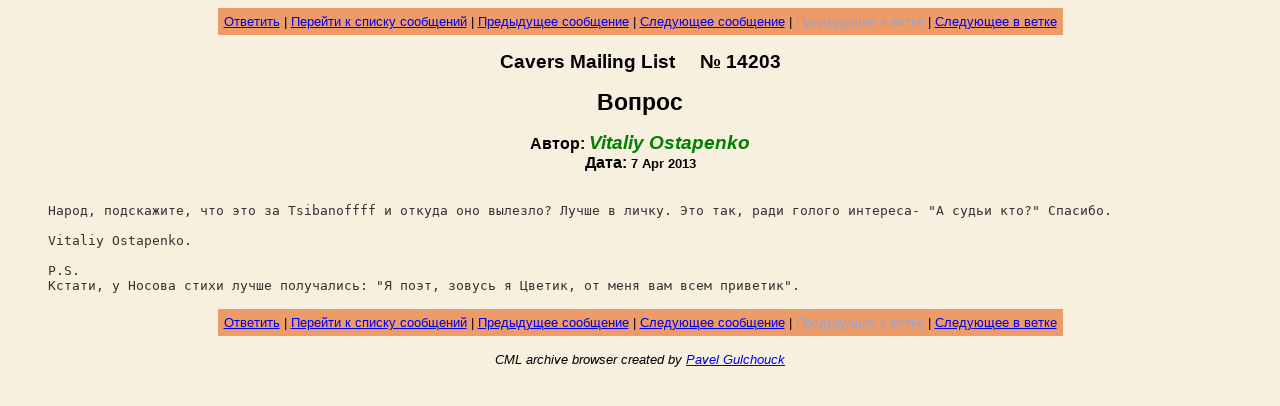

--- FILE ---
content_type: text/html; charset=utf-8
request_url: https://cml.happy.kiev.ua/?thr=0&num=14203
body_size: 4862
content:
<html><head><title>[CML #14203] Вопрос</title></head>
<body bgcolor="#F7F0DF" text="#000000"><font face="Arial">
<p><center>
<Table Border=0 CellSpacing=0 CellPadding=6 BgColor="#EE9B6A">
<TR><TD Align=Center><Font Face="Arial"><Small>
<a href="mailto:cml@happy.kiev.ua?subject=Re%3a%20%d0%92%d0%be%d0%bf%d1%80%d0%be%d1%81&body=%0a>%20%d0%9d%d0%b0%d1%80%d0%be%d0%b4%2c%20%d0%bf%d0%be%d0%b4%d1%81%d0%ba%d0%b0%d0%b6%d0%b8%d1%82%d0%b5%2c%20%d1%87%d1%82%d0%be%20%d1%8d%d1%82%d0%be%20%d0%b7%d0%b0%20Tsibanoffff%20%d0%b8%20%d0%be%d1%82%d0%ba%d1%83%d0%b4%d0%b0%20%d0%be%d0%bd%d0%be%20%d0%b2%d1%8b%d0%bb%d0%b5%d0%b7%d0%bb%d0%be%3f%20%d0%9b%d1%83%d1%87%d1%88%d0%b5%20%d0%b2%20%d0%bb%d0%b8%d1%87%d0%ba%d1%83%2e%20%d0%ad%d1%82%d0%be%20%d1%82%d0%b0%d0%ba%2c%20%d1%80%d0%b0%d0%b4%d0%b8%20%d0%b3%d0%be%d0%bb%d0%be%d0%b3%d0%be%20%d0%b8%d0%bd%d1%82%d0%b5%d1%80%d0%b5%d1%81%d0%b0%2d%20%22%d0%90%20%d1%81%d1%83%d0%b4%d1%8c%d0%b8%20%d0%ba%d1%82%d0%be%3f%22%20%d0%a1%d0%bf%d0%b0%d1%81%d0%b8%d0%b1%d0%be%2e%0a%0a>%20Vitaliy%20Ostapenko%2e%0a%0a>%20P%2eS%2e%0a>%20%d0%9a%d1%81%d1%82%d0%b0%d1%82%d0%b8%2c%20%d1%83%20%d0%9d%d0%be%d1%81%d0%be%d0%b2%d0%b0%20%d1%81%d1%82%d0%b8%d1%85%d0%b8%20%d0%bb%d1%83%d1%87%d1%88%d0%b5%20%d0%bf%d0%be%d0%bb%d1%83%d1%87%d0%b0%d0%bb%d0%b8%d1%81%d1%8c%3a%20%22%d0%af%20%d0%bf%d0%be%d1%8d%d1%82%2c%20%d0%b7%d0%be%d0%b2%d1%83%d1%81%d1%8c%20%d1%8f%20%d0%a6%d0%b2%d0%b5%d1%82%d0%b8%d0%ba%2c%20%d0%be%d1%82%20%d0%bc%d0%b5%d0%bd%d1%8f%20%d0%b2%d0%b0%d0%bc%20%d0%b2%d1%81%d0%b5%d0%bc%20%d0%bf%d1%80%d0%b8%d0%b2%d0%b5%d1%82%d0%b8%d0%ba%22%2e%0a>%20">Ответить</a> | <a href="/?thr=0&pnum=14203#14203">Перейти к списку сообщений</a> | <a href="/?thr=0&num=14202">Предыдущее сообщение</a> | <a href="/?thr=0&num=14204">Следующее сообщение</a> | <font color=#A0A0C0>Предыдущее в ветке</font> | <a href="/?thr=0&num=14210">Следующее в ветке</a></small></font></td></tr></table></center></p>
<p align=center><big><strong>Cavers Mailing List &nbsp;&nbsp;&nbsp; №&nbsp;14203</strong></big></p>
<p align=center><big><big><strong>Вопрос</strong></big></big></p>
<p align=center><strong>Автор: <big><font color=#008000><em>Vitaliy Ostapenko</em></font></big><BR>
Дата: <small>7 Apr 2013</small></strong></p>
<blockquote><font color="#333333">
<code>
<BR>
Народ, подскажите, что это за Tsibanoffff и откуда оно вылезло? Лучше в личку. Это так, ради голого интереса- "А судьи кто?" Спасибо.<BR>
<BR>
Vitaliy Ostapenko.<BR>
<BR>
P.S.<BR>
Кстати, у Носова стихи лучше получались: "Я поэт, зовусь я Цветик, от меня вам всем приветик".<BR>
</code>
</font></blockquote>
<p><center>
<Table Border=0 CellSpacing=0 CellPadding=6 BgColor="#EE9B6A">
<TR><TD Align=Center><Font Face="Arial"><Small>
<a href="mailto:cml@happy.kiev.ua?subject=Re%3a%20%d0%92%d0%be%d0%bf%d1%80%d0%be%d1%81&body=%0a>%20%d0%9d%d0%b0%d1%80%d0%be%d0%b4%2c%20%d0%bf%d0%be%d0%b4%d1%81%d0%ba%d0%b0%d0%b6%d0%b8%d1%82%d0%b5%2c%20%d1%87%d1%82%d0%be%20%d1%8d%d1%82%d0%be%20%d0%b7%d0%b0%20Tsibanoffff%20%d0%b8%20%d0%be%d1%82%d0%ba%d1%83%d0%b4%d0%b0%20%d0%be%d0%bd%d0%be%20%d0%b2%d1%8b%d0%bb%d0%b5%d0%b7%d0%bb%d0%be%3f%20%d0%9b%d1%83%d1%87%d1%88%d0%b5%20%d0%b2%20%d0%bb%d0%b8%d1%87%d0%ba%d1%83%2e%20%d0%ad%d1%82%d0%be%20%d1%82%d0%b0%d0%ba%2c%20%d1%80%d0%b0%d0%b4%d0%b8%20%d0%b3%d0%be%d0%bb%d0%be%d0%b3%d0%be%20%d0%b8%d0%bd%d1%82%d0%b5%d1%80%d0%b5%d1%81%d0%b0%2d%20%22%d0%90%20%d1%81%d1%83%d0%b4%d1%8c%d0%b8%20%d0%ba%d1%82%d0%be%3f%22%20%d0%a1%d0%bf%d0%b0%d1%81%d0%b8%d0%b1%d0%be%2e%0a%0a>%20Vitaliy%20Ostapenko%2e%0a%0a>%20P%2eS%2e%0a>%20%d0%9a%d1%81%d1%82%d0%b0%d1%82%d0%b8%2c%20%d1%83%20%d0%9d%d0%be%d1%81%d0%be%d0%b2%d0%b0%20%d1%81%d1%82%d0%b8%d1%85%d0%b8%20%d0%bb%d1%83%d1%87%d1%88%d0%b5%20%d0%bf%d0%be%d0%bb%d1%83%d1%87%d0%b0%d0%bb%d0%b8%d1%81%d1%8c%3a%20%22%d0%af%20%d0%bf%d0%be%d1%8d%d1%82%2c%20%d0%b7%d0%be%d0%b2%d1%83%d1%81%d1%8c%20%d1%8f%20%d0%a6%d0%b2%d0%b5%d1%82%d0%b8%d0%ba%2c%20%d0%be%d1%82%20%d0%bc%d0%b5%d0%bd%d1%8f%20%d0%b2%d0%b0%d0%bc%20%d0%b2%d1%81%d0%b5%d0%bc%20%d0%bf%d1%80%d0%b8%d0%b2%d0%b5%d1%82%d0%b8%d0%ba%22%2e%0a>%20">Ответить</a> | <a href="/?thr=0&pnum=14203#14203">Перейти к списку сообщений</a> | <a href="/?thr=0&num=14202">Предыдущее сообщение</a> | <a href="/?thr=0&num=14204">Следующее сообщение</a> | <font color=#A0A0C0>Предыдущее в ветке</font> | <a href="/?thr=0&num=14210">Следующее в ветке</a></small></font></td></tr></table></center></p>
<p align=center><small><em>CML archive browser created by <a href=mailto:gul@gul.kiev.ua>Pavel Gulchouck</a></em></small></p>

</body>
</html>